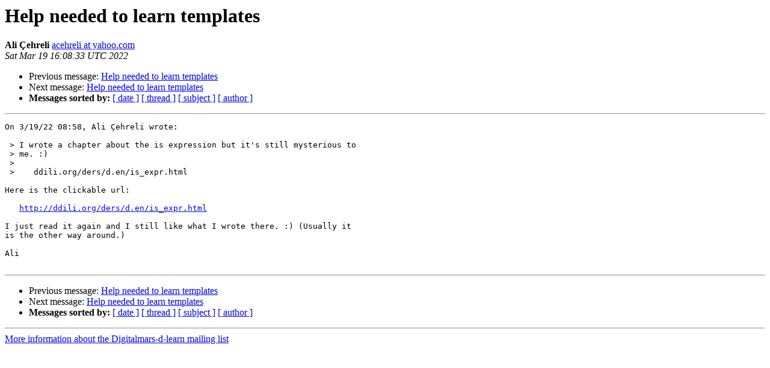

--- FILE ---
content_type: text/html
request_url: https://lists.puremagic.com/pipermail/digitalmars-d-learn/2022-March/125619.html
body_size: 2798
content:
<!DOCTYPE HTML PUBLIC "-//W3C//DTD HTML 4.01 Transitional//EN">
<HTML>
 <HEAD>
   <TITLE> Help needed to learn templates
   </TITLE>
   <LINK REL="Index" HREF="index.html" >
   <LINK REL="made" HREF="mailto:digitalmars-d-learn%40puremagic.com?Subject=Re:%20Re%3A%20Help%20needed%20to%20learn%20templates&In-Reply-To=%3Ct14v73%24fvb%241%40digitalmars.com%3E">
   <META NAME="robots" CONTENT="index,nofollow">
   <style type="text/css">
       pre {
           white-space: pre-wrap;       /* css-2.1, curent FF, Opera, Safari */
           }
   </style>
   <META http-equiv="Content-Type" content="text/html; charset=us-ascii">
   <LINK REL="Previous"  HREF="125618.html">
   <LINK REL="Next"  HREF="125622.html">
 </HEAD>
 <BODY BGCOLOR="#ffffff">
   <H1>Help needed to learn templates</H1>
    <B>Ali &#199;ehreli</B> 
    <A HREF="mailto:digitalmars-d-learn%40puremagic.com?Subject=Re:%20Re%3A%20Help%20needed%20to%20learn%20templates&In-Reply-To=%3Ct14v73%24fvb%241%40digitalmars.com%3E"
       TITLE="Help needed to learn templates">acehreli at yahoo.com
       </A><BR>
    <I>Sat Mar 19 16:08:33 UTC 2022</I>
    <P><UL>
        <LI>Previous message: <A HREF="125618.html">Help needed to learn templates
</A></li>
        <LI>Next message: <A HREF="125622.html">Help needed to learn templates
</A></li>
         <LI> <B>Messages sorted by:</B> 
              <a href="date.html#125619">[ date ]</a>
              <a href="thread.html#125619">[ thread ]</a>
              <a href="subject.html#125619">[ subject ]</a>
              <a href="author.html#125619">[ author ]</a>
         </LI>
       </UL>
    <HR>  
<!--beginarticle-->
<PRE>On 3/19/22 08:58, Ali &#199;ehreli wrote:

 &gt; I wrote a chapter about the is expression but it's still mysterious to
 &gt; me. :)
 &gt;
 &gt;    ddili.org/ders/d.en/is_expr.html

Here is the clickable url:

   <A HREF="http://ddili.org/ders/d.en/is_expr.html">http://ddili.org/ders/d.en/is_expr.html</A>

I just read it again and I still like what I wrote there. :) (Usually it 
is the other way around.)

Ali

</PRE>































<!--endarticle-->
    <HR>
    <P><UL>
        <!--threads-->
	<LI>Previous message: <A HREF="125618.html">Help needed to learn templates
</A></li>
	<LI>Next message: <A HREF="125622.html">Help needed to learn templates
</A></li>
         <LI> <B>Messages sorted by:</B> 
              <a href="date.html#125619">[ date ]</a>
              <a href="thread.html#125619">[ thread ]</a>
              <a href="subject.html#125619">[ subject ]</a>
              <a href="author.html#125619">[ author ]</a>
         </LI>
       </UL>

<hr>
<a href="http://lists.puremagic.com/cgi-bin/mailman/listinfo/digitalmars-d-learn">More information about the Digitalmars-d-learn
mailing list</a><br>
</body></html>
